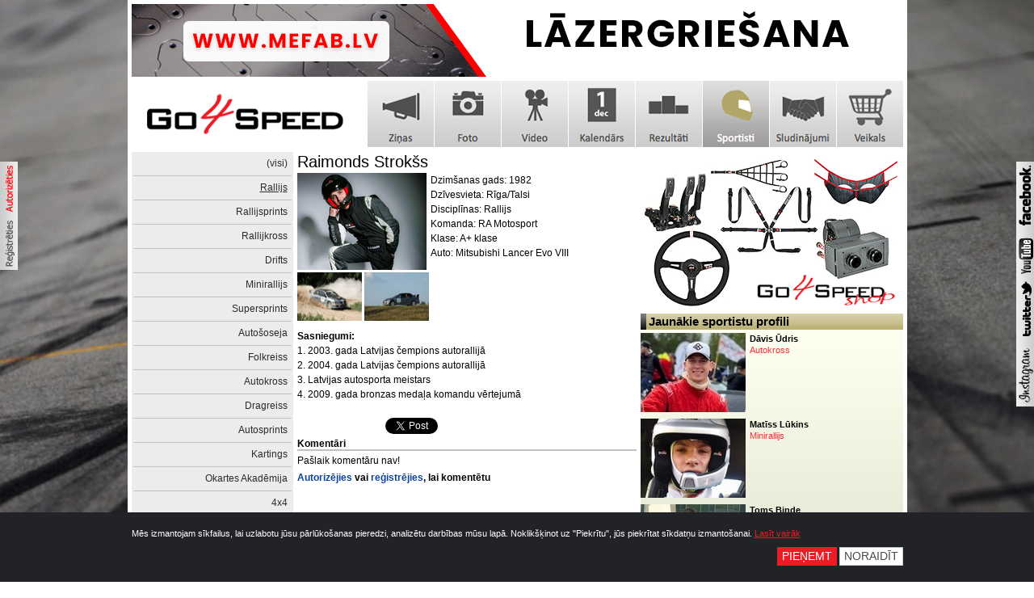

--- FILE ---
content_type: text/html; charset=UTF-8
request_url: https://www.go4speed.lv/lv/athletes/rallijs/68-raimonds-strokss/
body_size: 4265
content:
<style>
	html { background: #000; color: #fff; }
</style>
<!DOCTYPE html>
<html>
<head>
	<meta charset="UTF-8" />
	<meta name="viewport" content="width=1020" />
	<link rel="shortcut icon" href="https://www.go4speed.lv/img/favicon.ico" type="image/x-icon" />
	<link rel="stylesheet" href="https://www.go4speed.lv/style.css?v=170120262217" type="text/css" />
	<script type="text/javascript" src="https://www.go4speed.lv/scripts.js"></script>
  	<meta name="dr:say:category" content="Sports, Auto" />
	<meta name="dr:say:img" content="https://www.go4speed.lv/data/athletes/titlepics/rs-61-4838_2.jpg" />
	<meta name="dr:say:title" content="Raimonds Strokšs" />
	<meta property="og:image" content="https://www.go4speed.lv/data/athletes/titlepics/rs-61-4838_2.jpg" />
	<meta property="og:title" content="Raimonds Strokšs" />
	<meta property="og:url" content="https://www.go4speed.lv/lv/athletes/rallijs/68-raimonds-strokss/" />
	<meta property="og:site_name" content="Go4speed.lv" />
	<meta name="twitter:card" content="summary" />
	<meta name="twitter:site" content="@go4speedlv" />
	<meta name="twitter:image:src" content="https://www.go4speed.lv/data/athletes/titlepics/rs-61-4838_2.jpg" />
	<meta name="twitter:title" content="Raimonds Strokšs" />
	<meta name="twitter:url" content="https://www.go4speed.lv/lv/athletes/rallijs/68-raimonds-strokss/" />
	<meta name="twitter:description" content="Autosportista profils" />
	<!-- Google tag (gtag.js) -->
	<script async src="https://www.googletagmanager.com/gtag/js?id=G-0TFMY9EWZG"></script>
	<script>
		window.dataLayer = window.dataLayer || [];
		function gtag() { dataLayer.push(arguments); }
		gtag('consent', 'default', {
			'analytics_storage': 'denied',
			'ad_storage': 'denied',
			'ad_user_data': 'denied',
			'ad_personalization': 'denied'
		});	
		gtag('js', new Date());
	</script>
	<title>Raimonds Strokšs - Go4speed</title>
</head>
<body>
<div id="profileicons">
	<a href="https://www.go4speed.lv/lv/login/"><img src="https://www.go4speed.lv/img/button_sign_in_lv.jpg" alt="profile" /></a><br />
	<a href="https://www.go4speed.lv/lv/register/"><img src="https://www.go4speed.lv/img/button_registrer_lv.jpg" alt="register" /></a>
</div>
<div id="socialnetworkicons">
	<a href="http://www.facebook.com/Go4speed.lv/" target="_blank" title="Go4speed Facebook"><img src="https://www.go4speed.lv/img/logo_facebook.jpg" alt="facebook" /></a><br />
	<a href="http://www.youtube.com/user/Go4speedLV/" target="_blank" title="Go4speed Youtube"><img src="https://www.go4speed.lv/img/logo_youtube.jpg" alt="youtube" /></a><br />
	<a href="http://twitter.com/Go4speedLV/" target="_blank" title="Go4speed Twitter"><img src="https://www.go4speed.lv/img/twitter_logo.jpg" alt="twitter" /></a>
	<a href="http://instagram.com/go4speed_photo/" target="_blank" title="Go4speed Instagram"><img src="https://www.go4speed.lv/img/logo_instagram.jpg" alt="instagram" /></a>
</div>
<div id="page">
	<div id="top_banner" onclick="banner_statistics(461);">
		<a href="https://mefab.lv/" rel="nofollow" target="_blank"><img src="https://www.go4speed.lv/data/banners/go4speed-2111-4523.gif" alt="go4speed-2111-4523.gif" /></a>
	</div>
	<div id="logo">
		<h1>Autosporta portāls</h1>
		<a href="https://www.go4speed.lv/" title="Go4speed" class="logo"></a>
	</div>
	<div id="main_menu">
		<ul>
			<li><a class="link_news_lv" href="https://www.go4speed.lv/lv/news/" title="Ziņas"><span>Ziņas</span></a></li>
			<li><a class="link_photo_lv" href="https://www.go4speed.lv/lv/photo/" title="Foto"><span>Foto</span></a></li>
			<li><a class="link_video_lv" href="https://www.go4speed.lv/lv/video/" title="Video"><span>Video</span></a></li>
			<li><a class="link_calendar_lv" href="https://www.go4speed.lv/lv/calendar/" title="Kalendārs"><span>Kalendārs</span></a></li>
			<li><a class="link_results_lv" href="https://www.go4speed.lv/lv/results/" title="Rezultāti"><span>Rezultāti</span></a></li>
			<li><a class="link_athletes_lv_active" href="https://www.go4speed.lv/lv/athletes/" title="Sportisti"><span>Sportisti</span></a></li>
						<li><a class="link_marketplace_lv" href="https://www.go4speed.lv/lv/marketplace/" title="Sludinājumi"><span>Sludinājumi</span></a></li>
			<li><a class="link_shop_lv" href="https://www.go4speed.lv/lv/shop/" title="Veikals"><span>Veikals</span></a></li>
		</ul>
	</div>
	<div class="fix"></div>
	<div id="left_menu">
		<ul>
			<li><a href="https://www.go4speed.lv/lv/athletes/visi/">(visi)</a></li>
			<li><a class="active" href="https://www.go4speed.lv/lv/athletes/rallijs/">Rallijs</a></li>
			<li><a href="https://www.go4speed.lv/lv/athletes/rallijsprints/">Rallijsprints</a></li>
			<li><a href="https://www.go4speed.lv/lv/athletes/rallijkross/">Rallijkross</a></li>
			<li><a href="https://www.go4speed.lv/lv/athletes/drifts/">Drifts</a></li>
			<li><a href="https://www.go4speed.lv/lv/athletes/minirallijs/">Minirallijs</a></li>
			<li><a href="https://www.go4speed.lv/lv/athletes/supersprints/">Supersprints</a></li>
			<li><a href="https://www.go4speed.lv/lv/athletes/autososeja/">Autošoseja</a></li>
			<li><a href="https://www.go4speed.lv/lv/athletes/folkreiss/">Folkreiss</a></li>
			<li><a href="https://www.go4speed.lv/lv/athletes/autokross/">Autokross</a></li>
			<li><a href="https://www.go4speed.lv/lv/athletes/dragreiss/">Dragreiss</a></li>
			<li><a href="https://www.go4speed.lv/lv/athletes/autosprints/">Autosprints</a></li>
			<li><a href="https://www.go4speed.lv/lv/athletes/kartings/">Kartings</a></li>
			<li><a href="https://www.go4speed.lv/lv/athletes/okartes-akademija/">Okartes Akadēmija</a></li>
			<li><a href="https://www.go4speed.lv/lv/athletes/4x4/">4x4</a></li>
		</ul>
	<div id="left_banner" onclick="banner_statistics(457);">
		<a href="https://www.go4speed.lv/lv/shop/aim-products/" rel="nofollow" target="_blank"><img src="https://www.go4speed.lv/data/banners/aim-baneris-1-1-5359.gif" alt="aim-baneris-1-1-5359.gif" /></a>
	</div>
	</div>
	<div id="middle_content">
		<h2 class="title">Raimonds Strokšs</h2>
		<img src="https://www.go4speed.lv/data/athletes/titlepics/rs-61-4838_2.jpg" alt="Raimonds Strokšs" class="athlete_picture" />
		<div class="athlete_info">
			Dzimšanas gads: 1982<br />
			Dzīvesvieta: Rīga/Talsi<br />
			Disciplīnas: Rallijs<br />
			Komanda: RA Motosport<br />
			Klase: A+ klase<br />
			
			Auto: Mitsubishi Lancer Evo VIII<br />
			<div class="fix"></div>
			<a rel="image" href="https://www.go4speed.lv/data/athletes/img-0615-3328_2.jpg" title="Raimonds Strokšs"><img src="https://www.go4speed.lv/data/athletes/img-0615-3328_1.jpg" alt="Raimonds Strokšs" style="width: 80px; height: 60px; margin-top: 3px;" /></a>
			<a rel="image" href="https://www.go4speed.lv/data/athletes/img-3852-3337_2.jpg" title="Raimonds Strokšs"><img src="https://www.go4speed.lv/data/athletes/img-3852-3337_1.jpg" alt="Raimonds Strokšs" style="width: 80px; height: 60px; margin-top: 3px;" /></a>
		</div>
		<div class="fix"></div>
		<div class="achievments">
			<strong>Sasniegumi:</strong><br />
			<p>1. 2003. gada Latvijas čempions autorallijā<br /> 2. 2004. gada Latvijas čempions autorallijā<br /> 3. Latvijas autosporta meistars<br /> 4. 2009. gada bronzas medaļa komandu vērtejumā</p>		</div>
		<div class="fix"></div>
		<div class="social_links" style="margin: 10px 0 10px 0;">
			<div class="left">
				<script type="text/javascript" src="//www.draugiem.lv/api/api.js"></script>
				<div id="draugiemLike"></div>
				<script type="text/javascript">
					var p = { title:"Raimonds Strokšs" };
					new DApi.Like(p).append('draugiemLike');
				</script>		
			</div>
			<div class="left" style="width: 80px; margin-left: 5px;">
				<script src="//platform.twitter.com/widgets.js" type="text/javascript"></script>
				<a href="//twitter.com/share" class="twitter-share-button" data-url="https://www.go4speed.lv/lv/athletes/rallijs/68-raimonds-strokss/" data-via="Go4speedLV" data-text="Raimonds Strokšs" data-count="horizontal">Tweet</a>
			</div>
			<div class="left" style="margin-left: 5px;">
				<div id="fb-root"></div>
				<script>
					(function(d, s, id) {
						var js, fjs = d.getElementsByTagName(s)[0];
						if (d.getElementById(id)) return;
						js = d.createElement(s); js.id = id;
						js.src = "//connect.facebook.net/en_US/sdk.js#xfbml=1&appId=267376263468605&version=v2.0";
						fjs.parentNode.insertBefore(js, fjs);
					}(document, 'script', 'facebook-jssdk'));
				</script>
				<div class="fb-share-button" data-type="button_count"></div>
			</div>		
		</div>
		<div class="fix"></div>
		<div id="comments">
			<div class="comments"><b>Komentāri</b></div>
			<div style="margin-bottom: 7px;">
				Pašlaik komentāru nav!
			</div>
			<b><a href="https://www.go4speed.lv/lv/login/" id="show-authorisation" title="Autorizācija">Autorizējies</a> vai <a href="https://www.go4speed.lv/lv/register/" title="Reģistrācija">reģistrējies</a>, lai komentētu</b>
			<div id="authorisation" style="display: none; margin: 20px 0 20px 0;">
				<div class="authorisation_block">
					<form method="post" action="https://www.go4speed.lv/lv/login/">
						<table>
							<tr>
								<td style="width: 120px; padding-top: 5px; text-align: right">Lietotājvārds:&nbsp;</td>
								<td style="width: 140px; padding-top: 5px;"><input type="text" name="username" class="field" /></td>
							</tr>
							<tr>
								<td style="width: 120px; padding-top: 5px; text-align: right">Parole:&nbsp;</td>
								<td style="width: 140px; padding-top: 5px;"><input type="password" name="password" class="field" /></td>
							</tr>
							<tr>
								<td style="width: 120px; text-align: right; padding: 20px 0 15px 0;">Atcerēties mani:&nbsp;</td>
								<td style="width: 140px; padding: 20px 0 15px 0;"><input type="checkbox" name="remember_me" class="field" /></td>
							</tr>
							<tr>
								<td style="width: 120px; padding-top: 5px; text-align: right"></td>
								<td style="width: 140px; padding-top: 5px;"><input type="submit" name="login" value="Pievienoties" class="button" /></td>
							</tr>
						</table>
					</form>
				</div>
			</div>
		</div>
	</div>
	<div class="sidebar_block">
		<div id="sidebar_top_block_banner" onclick="banner_statistics(448);">
			<a href="https://www.go4speed.lv/shop" rel="nofollow" target="_blank"><img src="https://www.go4speed.lv/data/banners/sequence-02-5437.gif" alt="sequence-02-5437.gif" /></a>
		</div>
		<div class="sidebar_athletes_block">
			<span class="dark_gradient"></span>
			<h2 class="title_athletes">Jaunākie sportistu profili</h2>
			<a href="https://www.go4speed.lv/lv/athletes/autokross/225-davis-udris/" title="Dāvis Ūdris" class="small_athl_link">
				<div style="background: url('https://www.go4speed.lv/data/athletes/titlepics/283743074-7463272130411117-1113532646040569495-n-1008_1.jpg') center center no-repeat;" class="small_athl_image"></div>
				<div class="small_athl_info">
					<span class="small_athl_title">Dāvis Ūdris</span>
					<div class="small_athl_category">Autokross</div>
				</div>
			</a>
			<a href="https://www.go4speed.lv/lv/athletes/minirallijs/224-matiss-lukins/" title="Matīss Lūkins" class="small_athl_link">
				<div style="background: url('https://www.go4speed.lv/data/athletes/titlepics/20150826-151934-5720_1.jpg') center center no-repeat;" class="small_athl_image"></div>
				<div class="small_athl_info">
					<span class="small_athl_title">Matīss Lūkins</span>
					<div class="small_athl_category">Minirallijs</div>
				</div>
			</a>
			<a href="https://www.go4speed.lv/lv/athletes/rallijsprints/223-toms-binde/" title="Toms Binde" class="small_athl_link">
				<div style="background: url('https://www.go4speed.lv/data/athletes/titlepics/2015-09-12-09-32-33-2-1000x667-3422_1.jpg') center center no-repeat;" class="small_athl_image"></div>
				<div class="small_athl_info">
					<span class="small_athl_title">Toms Binde</span>
					<div class="small_athl_category">Rallijsprints</div>
				</div>
			</a>
			
		</div>
		<div class="fix"></div>
		<div class="sidebar_athletes_block">
			<span class="dark_gradient"></span>
			<h2 class="title_athletes">Populārākie sportistu profili</h2>
			<a href="https://www.go4speed.lv/lv/athletes/rallijs/2-zita-ile/" title="Zita Īle" class="small_athl_link">
				<div style="background: url('https://www.go4speed.lv/data/athletes/titlepics/zita-2144_1.jpg') center center no-repeat;" class="small_athl_image"></div>
				<div class="small_athl_info">
					<span class="small_athl_title">Zita Īle</span>
					<div class="small_athl_category">Rallijs</div>
				</div>
			</a>
			<a href="https://www.go4speed.lv/lv/athletes/rallijsprints/56-aigars-tidmanis/" title="Aigars Tīdmanis" class="small_athl_link">
				<div style="background: url('https://www.go4speed.lv/data/athletes/titlepics/200208252-4240314669323622-9021973933561690682-n-3720_1.jpg') center center no-repeat;" class="small_athl_image"></div>
				<div class="small_athl_info">
					<span class="small_athl_title">Aigars Tīdmanis</span>
					<div class="small_athl_category">Rallijsprints</div>
				</div>
			</a>
			<a href="https://www.go4speed.lv/lv/athletes/rallijsprints/40-andris-vovers/" title="Andris Vovers" class="small_athl_link">
				<div style="background: url('https://www.go4speed.lv/data/athletes/titlepics/32111-4853_1.jpg') center center no-repeat;" class="small_athl_image"></div>
				<div class="small_athl_info">
					<span class="small_athl_title">Andris Vovers</span>
					<div class="small_athl_category">Rallijsprints</div>
				</div>
			</a>
			
		</div>
	</div>
	<div class="fix"></div>
	<div id="partners">
		<div class="partners">Partneri:</div>
		<div class="partners_banners">
			<a href="https://www.instagram.com/aixmotorsport/" target="_blank"><img src="https://www.go4speed.lv/data/banners/aix-copy-2837-1940.png" alt="aix-copy-2837-1940.png" /></a>
			<a href="https://rallyrent.eu/us" target="_blank"><img src="https://www.go4speed.lv/data/banners/bmp-4439.png" alt="bmp-4439.png" /></a>
			<a href="https://www.go4speed.lv/lv/shop/" target="_blank"><img src="https://www.go4speed.lv/data/banners/go4speedshop-0630.png" alt="go4speedshop-0630.png" /></a>
		</div>
	</div>
	<div id="footer">
		<div class="bottom_menu">
			<ul class="menu">
				<li><a href="https://www.go4speed.lv/lv/wrc-prognozu-spele-2025/" title="WRC prognožu spēle 2025" style="font-weight: normal">WRC prognožu spēle 2025</a></li>
				<li><a href="https://www.go4speed.lv/lv/page/par-mums/" title="Par mums">Par mums</a>
					<ul>
						<li><a href="https://www.go4speed.lv/lv/page/kontakti/" title="Kontakti">Kontakti</a></li>
						<li><a href="https://www.go4speed.lv/lv/page/meklejam/" title="Meklējam">Meklējam</a></li>
						<li><a href="https://www.go4speed.lv/lv/page/komanda/" title="Komanda">Komanda</a></li>
						<li><a href="https://www.go4speed.lv/lv/page/zino-par-jaunumiem/" title="Ziņo par jaunumiem!">Ziņo par jaunumiem!</a></li>
					</ul>
				</li>
				<li><a href="https://www.go4speed.lv/lv/page/pakalpojumi/" title="Pakalpojumi">Pakalpojumi</a>
					<ul>
						<li><a href="https://www.go4speed.lv/lv/page/reklama/" title="Reklāma">Reklāma</a></li>
						<li><a href="https://www.go4speed.lv/lv/page/foto/" title="Foto">Foto</a></li>
						<li><a href="https://www.go4speed.lv/lv/page/video/" title="Video">Video</a></li>
						<li><a href="https://www.go4speed.lv/lv/page/pr/" title="PR ">PR </a></li>
					</ul>
				</li>
				<li><a href="https://www.go4speed.lv/lv/page/noteikumi/" title="Noteikumi">Noteikumi</a>
					<ul>
						<li><a href="https://www.go4speed.lv/lv/page/autortiesibas/" title="Autortiesības">Autortiesības</a></li>
						<li><a href="https://www.go4speed.lv/lv/page/komentari/" title="Komentāri">Komentāri</a></li>
						<li><a href="https://www.go4speed.lv/lv/page/sludinajumi/" title="Sludinājumi">Sludinājumi</a></li>
						<li><a href="https://www.go4speed.lv/lv/page/registretie-lietotaji/" title="Reģistrētie lietotāji">Reģistrētie lietotāji</a></li>
						<li><a href="https://www.go4speed.lv/lv/page/sikdatnes/" title="Sīkdatnes">Sīkdatnes</a></li>
					</ul>
				</li>
				
			</ul>
		</div>
		<div class="fix"></div>
	</div>
</div>
		<!-- Cookie Consent Banner -->
	<div class="cookie-consent" id="cookieConsent">
		<div class="cookie-consent-wrapper">
			<form method="post" action="?cookieConsent">
				<div>
					Mēs izmantojam sīkfailus, lai uzlabotu jūsu pārlūkošanas pieredzi, analizētu darbības mūsu lapā. Noklikšķinot uz "Piekrītu", jūs piekrītat sīkdatņu izmantošanai. <a href="https://www.go4speed.lv/lv/page/sikdatnes/" target="_blank">Lasīt vairāk</a>
				</div>
				<div class="cookie-consent-buttons">
					<button type="submit" name="consent" value="accept" class="btn-consent-red">Pieņemt</button>
					<button type="submit" name="consent" value="decline" class="btn-consent-white">Noraidīt</button>
				</div>
			</form>
		</div>
	</div>
	<script>
		$(document).ready(function() {
			setTimeout(function() {
				$('#cookieConsent').addClass('show');
			}, 300);			
		});
	</script>
</body>
</html>



--- FILE ---
content_type: text/css;charset=UTF-8
request_url: https://www.go4speed.lv/style.css?v=170120262217
body_size: 8582
content:
* { margin: 0; padding: 0; border: 0; border-collapse: collapse; }
html { margin: 0 auto; padding: 0; width: 100%; height: 100%; background: url('img/asfalts.jpg') no-repeat center center fixed; -webkit-background-size: cover; -moz-background-size: cover; -o-background-size: cover; background-size: cover; }
body { width: 100%; height: 100%; font-size: 11px; line-height: 1.2; color: #000000; font-family: Tahoma, Verdana, sans-serif; }
body.racetech, body.best-baltic-rally-photography-2015 { background: #22435d url('img/intercars_bg.png') top center no-repeat; }
body.lidzjuteju-balsojums-2013 { background: #dfdfdf url('img/yuasa_bg.png') center top repeat-y; }

#profileicons { position: fixed; width: 22px; top: 200px; left: 0px; overflow: hidden; z-index: 99; }
#langicons { position: fixed; width: 22px; top: 5px; right: 0px; overflow: visible;	z-index: 99; }
#socialnetworkicons { position: fixed; width: 22px; top: 200px; right: 0px; overflow: visible; z-index: 99; }
#page { width: 955px; margin: 0 auto; padding: 5px; background: #FFFFFF; position: relative; }

.intercars1 { position: absolute; top: 0px; width: 150px; left: -150px; padding-top: 155px; padding-bottom: 5px; text-align: center; font-size: 12px; font-weight: bold; color: #FFF; text-decoration: none; }
.intercars2 { position: absolute; top: 0px; width: 150px; right: -150px; padding-top: 155px; padding-bottom: 5px; text-align: center; font-size: 12px; font-weight: bold; color: #FFF; text-decoration: none; }

#top_banner { margin-bottom: 5px; width: 955px; height: 90px; overflow: hidden; text-align: center; }

#logo { margin-bottom: 5px; float: left; }
#logo h1 { display: none; }
.logo { float: left; width: 280px; height: 83px; background: url('img/logo2.png') no-repeat center center;  }

#main_menu { height: 82px; margin-bottom: 5px; font-size: 15px; }
#main_menu ul { float: right; list-style-type: none; text-align: center; }
#main_menu ul li { display: block; float: left; border-left: 1px solid #FFFFFF; }
#main_menu ul li a { width: 82px; height: 82px; display: block; text-decoration: none; }
#main_menu ul li a span { display: none; } 

.link_news_lv { background: url('img/menu/menu_lv.jpg') no-repeat; background-position: 0 0; }
.link_news_lv:hover, .link_news_lv_active { background: url('img/menu/menu_lv.jpg') no-repeat; background-position: 0 -82px; }
.link_photo_lv { background: url('img/menu/menu_lv.jpg') no-repeat; background-position: -82px 0; }
.link_photo_lv:hover, .link_photo_lv_active { background: url('img/menu/menu_lv.jpg') no-repeat; background-position: -82px -82px; }
.link_video_lv { background: url('img/menu/menu_lv.jpg') no-repeat; background-position: -164px 0px; }
.link_video_lv:hover, .link_video_lv_active { background: url('img/menu/menu_lv.jpg') no-repeat; background-position: -164px -82px; }
.link_calendar_lv { background: url('img/menu/menu_lv.jpg') no-repeat; background-position: -246px 0px; }
.link_calendar_lv:hover, .link_calendar_lv_active { background: url('img/menu/menu_lv.jpg') no-repeat; background-position: -246px -82px; }
.link_results_lv { background: url('img/menu/menu_lv.jpg') no-repeat; background-position: -328px 0px; }
.link_results_lv:hover, .link_results_lv_active { background: url('img/menu/menu_lv.jpg') no-repeat; background-position: -328px -82px; }
.link_athletes_lv { background: url('img/menu/menu_lv.jpg') no-repeat; background-position: -410px 0px; }
.link_athletes_lv:hover, .link_athletes_lv_active { background: url('img/menu/menu_lv.jpg') no-repeat; background-position: -410px -82px; }
.link_broadcasts_lv { background: url('img/menu/menu_lv.jpg') no-repeat; background-position: -492px 0px; }
.link_broadcasts_lv:hover, .link_broadcasts_lv_active { background: url('img/menu/menu_lv.jpg') no-repeat; background-position: -492px -82px; }
.link_marketplace_lv { background: url('img/menu/menu_lv.jpg') no-repeat; background-position: -574px 0px; }
.link_marketplace_lv:hover, .link_marketplace_lv_active { background: url('img/menu/menu_lv.jpg') no-repeat; background-position: -574px -82px; }
.link_forum_lv { background: url('img/menu/menu_lv.jpg') no-repeat; background-position: -656px 0px; }
.link_forum_lv:hover, .link_forum_lv_active { background: url('img/menu/menu_lv.jpg') no-repeat; background-position: -656px -82px; }
.link_shop_lv { background: url('img/menu/menu_lv.jpg') no-repeat; background-position: -738px 0px; }
.link_shop_lv:hover, .link_shop_lv_active { background: url('img/menu/menu_lv.jpg') no-repeat; background-position: -738px -82px; }

.tag_photo { position: absolute; top: 2px; right: 0px; width: 42px; height: 17px; background: url('img/tag_photo.png') no-repeat top right; }
.tag_video { position: absolute; top: 2px; right: 0px; width: 42px; height: 17px; background: url('img/tag_video.png') no-repeat top right; }
.tag_photo_video { position: absolute; top: 2px; right: 0px; width: 42px; height: 34px; background: url('img/tag_photo_video.png') no-repeat top right; }

.dark_gradient { position: absolute; background: url('img/gradient_dark.jpg'); height: 20px; line-height: 20px; width: 7px; float: left; }
.intercars { float: right; background: url('img/intercars.png'); height: 18px; line-height: 20px; width: 69px; margin: 1px 1px 0 0; }
.title_default { font-size: 15px; width: 100%; background: url('img/gradient_default.jpg') repeat-x; height: 20px; line-height: 20px; text-indent: 10px;}
.title_news { font-size: 15px; width: 100%; background: url('img/gradient_default.jpg') repeat-x; height: 20px; line-height: 20px; text-indent: 10px;}
.title_photo { font-size: 15px; width: 100%; background: url('img/gradient_photo.jpg') repeat-x; height: 20px; line-height: 20px; text-indent: 10px; }
.title_video { font-size: 15px; width: 100%; background: url('img/gradient_video.jpg') repeat-x; height: 20px; line-height: 20px; text-indent: 10px; }
.title_results { font-size: 15px; width: 100%; background: url('img/gradient_results.jpg') repeat-x; height: 20px; line-height: 20px; text-indent: 10px; }
.title_calendar { font-size: 15px; width: 100%; background: url('img/gradient_calendar.jpg') repeat-x; height: 20px; line-height: 20px; text-indent: 10px; }
.title_athletes { font-size: 15px; width: 100%; background: url('img/gradient_athletes.jpg') repeat-x; height: 20px; line-height: 20px; text-indent: 10px; }
.title_broadcasts { font-size: 15px; width: 100%; background: url('img/gradient_broadcasts.jpg') repeat-x; height: 20px; line-height: 20px; text-indent: 10px; color: #FFFFFF; }
.title_marketplace { font-size: 15px; width: 100%; background: url('img/gradient_marketplace.jpg') repeat-x; height: 20px; line-height: 20px; text-indent: 10px; }
.title_forum { font-size: 15px; width: 100%; background: url('img/gradient_default.jpg') repeat-x; height: 20px; line-height: 20px; text-indent: 10px; }
.title_actual { font-size: 15px; width: 100%; background: url('img/gradient_actual.jpg') repeat-x; height: 20px; line-height: 20px; text-indent: 10px; }
.title_blogs { font-size: 15px; width: 100%; background: url('img/gradient_blogs.jpg') repeat-x; height: 20px; line-height: 20px; text-indent: 10px; }
.title_mustsee { font-size: 15px; width: 100%; background: url('img/gradient_blogs.jpg') repeat-x; height: 20px; line-height: 20px; text-indent: 10px; }
.title_racetech { font-size: 15px; width: 100%; background: url('img/gradient_racetech.jpg') repeat-x; height: 20px; line-height: 20px; text-indent: 10px; }
.title_twitter { font-size: 15px; width: 100%; background: url('img/gradient_racetech.jpg') repeat-x; height: 20px; line-height: 20px; text-indent: 10px; }
.title_news a, .title_photo a, .title_video a, .title_results a, .title_calendar a, .title_athletes a, .title_broadcasts a, .title_marketplace a, .title_forum a, .title_actual a, .title_blogs a, .title_mustsee a, .title_racetech a { color: #000000; text-decoration: none; }
.title_racetech a, .title_twitter a { color: #FFF; text-decoration: none; }

#frontpage_newest_news { float: left; width: 420px; height: 445px; overflow: hidden; }
#frontpage_newest_news a { text-decoration: none; }
#slideshow { width: 420px; height: 315px; background: #FFFFFF; }
#slideshow .tabs-panel { position: absolute; }
#slideshow .tabs-panel .info { position: absolute; float: left; width: 420px; color: #FFFFFF; bottom: 0px; background: url('img/mask.png'); }
#slideshow .tabs-panel .title { float: left; color: #FFFFFF; font-weight: normal; font-size: 20px; padding: 5px 5px 5px 5px; }
#slideshow .tabs-panel .comments_count { position: absolute; left: 5px; top: 5px; text-align: right; z-index: 40; color: #e61a23; }

#tabs-nav { width: 420px; height: 110px; z-index: 0; list-style-type: none; background: #777777; }
#tabs-nav li { list-style-type: none; float: left; padding: 5px 2px 5px 5px; }
#tabs-nav li img { width: 130px; height: 98px; }
#tabs-nav li a { position: relative; width: 130px; height: 98px; display: block; border: 1px solid #3c3c3c; -moz-border-radius-topleft: 4px; -moz-border-radius-topright: 4px; }
#tabs-nav li a.activeSlide { display: block; border: 1px solid #e71d1b; -moz-border-radius-topleft: 4px; -moz-border-radius-topright: 4px; }
#tabs-nav li a .info { position: absolute; float: left; width: 130px; color: #FFFFFF; bottom: 0px; background: url('img/mask.png'); }
#tabs-nav li a .title { float: left; width: 110px; color: #FFFFFF; font-weight: normal; font-size: 11px; padding: 2px; }

#frontpage_news { float: left; width: 325px; height: 445px; margin-left: 5px; overflow: hidden; }
.frontpage_news_link { position: relative; display: block; width: 100%; height: 100%; background: #fff; color: #000; text-decoration: none; height: 106px; clear: both; }
.frontpage_news_link:hover { background: #d9d9d9; color: #000; }
.frontpage_news_image { float: left; width: 130px; height: 98px; display: block; margin: 4px 0 0 0; z-index: -1; }
.frontpage_news_info { margin: 0 0 0 135px; padding: 5px 4px 0 0;}
.frontpage_news_title { font-weight: bold; }
.frontpage_news_text { padding: 2px 4px 0 0; font-size: 11px; }
.frontpage_news_tag_photo { position: absolute; top: 5px; left: 88px; width: 42px; height: 17px; background: url('img/tag_photo.png') no-repeat top right; }
.frontpage_news_tag_video { position: absolute; top: 5px; left: 88px; width: 42px; height: 17px; background: url('img/tag_video.png') no-repeat top right; }
.frontpage_news_tag_photo_video { position: absolute; top: 5px; left: 88px; width: 42px; height: 34px; background: url('img/tag_photo_video.png') no-repeat top right; }

#firstpage_searchbox { float: right; width: 200px; height: 21px; }
.search_form_text { float: left; background: url('img/search_field_background.jpg') no-repeat top left; width: 130px; height: 19px; border: 1px solid #e0e0e0; font-size: 11px; margin: 0 5px 0 0; }
.search_form_submit { background: url('img/search_button_background.jpg') no-repeat top; width: 60px; min-height: 21px; font-size: 11px; color: #fff; padding: 2px 0 3px 0; }

#frontpage_right_banner { float: right; width: 200px; height: 315px; overflow: hidden; margin: 5px 0 0 5px; }

#frontpage_results { float: right; width: 200px; height: 120px; overflow: hidden;}
.frontpage_results_wrapper { background: url('img/results_front_background.jpg') repeat-x; text-align: center; height: 120px; }
.frontpage_results_wrapper a { text-decoration: none; font-size: 11px; color: #000000; }
.frontpage_results_wrapper a:hover { text-decoration: underline; }
.frontpage_results_wrapper .odd  { line-height: 20px; }
.frontpage_results_wrapper .even  { background: #b5babb; line-height: 20px; }

#frontpage_newest_galleries { float: left; width: 420px; height: 340px; margin: 5px 0 0 0; overflow: hidden; }
.frontpage_newest_galleries_link { position: relative; display: block; float: left; width: 210px; height: 159px; text-decoration: none; background: #d4d4d4; }
.frontpage_newest_galleries_link_even { position: relative; display: block; float: left; width: 210px; height: 159px; text-decoration: none; background: #b5babb; }
.frontpage_newest_galleries_image { width: 210px; height: 100px; overflow: hidden; margin: 0 0 2px 0; }
.frontpage_newest_galleries_info { padding: 0 4px 0 4px; }
.frontpage_newest_galleries_title { font-size: 11px; color: #000; font-weight: bold; }
.frontpage_newest_galleries_category { font-size: 11px; color: #515151;}

#frontpage_mustsee { float: left; width: 325px; height: 340px; margin: 5px 0 0 5px; overflow: hidden; }
.frontpage_mustsee_link { position: relative; display: block; width: 325px; height: 108px; background: #fff; color: #000; text-decoration: none; }
.frontpage_mustsee_link:hover { background: #d9d9d9; color: #000; }
.frontpage_mustsee_image { float: left; width: 130px; height: 98px; display: block; margin: 4px 0 0 0; z-index: -1; }
.frontpage_mustsee_info { margin: 0 0 0 135px; padding: 5px 4px 0 0;}
.frontpage_mustsee_title { font-weight: bold; }
.frontpage_mustsee_text { padding: 2px 4px 0 0; font-size: 11px; }
/*
#frontpage_mustsee { float: left; width: 325px; height: 110px; overflow: hidden; margin: 5px 0 0 5px; }
.frontpage_mustsee_link { display: block; background: url('img/blogs_front_background.jpg') bottom repeat-x; width: 325px; height: 100%; text-decoration: none; }
.frontpage_mustsee_image { float: left; width: 104px; height: 78px; display: block; margin: 5px 5px 0 0; }
.frontpage_mustsee_info { margin: 0 0 0 109px; padding: 5px 4px 0 0;}
.frontpage_mustsee_title { color: #7c0000; margin: 0px; padding: 5px 5px 0 0; font-weight: bold;}
.frontpage_mustsee_text { color: #000; padding: 5px 5px 0 0; text-decoration: none; }
*/
#frontpage_calendar { float: left; width: 325px; height: 288px; overflow: hidden; margin: 5px 0 0 5px; }
.frontpage_calendar_wrapper a { color: #000000; text-decoration: none;}
.frontpage_calendar_wrapper { width: 100%; height: 280px; background: url('img/calendar_front_background.jpg') repeat-x; z-index: -50; }
.frontpage_calendar_title_wrapper { background: #b5babb; font-weight: bold; line-height: 24px; z-index: -10; }
.frontpage_calendar_event_wrapper { line-height: 20px; z-index: -10; }
.frontpage_calendar_event_wrapper_even { background: #b5babb; line-height: 20px; z-index: -10;  }
.frontpage_calendar_flag {float: left; width: 20px; padding: 0 0 0 2px; }
.frontpage_calendar_date { float: left; width: 70px; text-align: left; padding: 0 0 0 2px; }
.frontpage_calendar_event { float: left; width: 130px; text-align: center; }
.frontpage_calendar_event a { text-decoration: none; font-size: 11px; color: #000000; }
.frontpage_calendar_event a:hover { text-decoration: underline; }
.frontpage_calendar_place { float: left; width: 100px; text-align: center; }

#frontpage_actual { float: right; width: 200px; height: 290px; overflow: hidden; margin: 0 0 0 5px; }
#frontpage_actual_tweets { height: 270px; overflow: hidden; }

#frontpage_middle_banner { width: 955px; padding-top: 5px; height: 60px; overflow: hidden; clear: both; }
#frontpage_middle_banner2 { width: 750px; padding-top: 5px; height: 90px; overflow: hidden; }

#frontpage_athletes { float: left; width: 420px; height: 288px; overflow: hidden; margin: 5px 0 0 0; }
.frontpage_athletes_link { float: left; display: block; width: 139px; height: 134px; background: url('img/athletes_front_background.jpg') repeat-x; border-right: 1px solid #FFFFFF; text-decoration: none; }
.frontpage_athletes_link_even { float: left; display: block; width: 139px; height: 134px; background: url('img/athletes_front_background.jpg') repeat-x; text-decoration: none; }
.frontpage_athletes_image { width: 130px; height: 95px; text-align: center; margin: 5px 0 0 4px; }
.frontpage_athletes_name { width: 100%; text-align: center; font-weight: bold; color: #000; margin: 3px 0 0 0; }
.frontpage_athletes_category { width: 100%; text-align: center; font-size: 11px; color: #f22e3a; margin: 1px 0 0 0; }

#frontpage_racetech { float: left; width: 325px; height: 110px; overflow: hidden; margin: 5px 0 0 5px; }
.frontpage_racetech_link { display: block; background: url('img/blogs_front_background.jpg') bottom repeat-x; width: 325px; height: 100%; text-decoration: none; }
.frontpage_racetech_image { float: left; width: 104px; height: 78px; display: block; margin: 5px 5px 0 0; }
.frontpage_racetech_info { margin: 0 0 0 109px; padding: 5px 4px 0 0;}
.frontpage_racetech_title { color: #7c0000; margin: 0px; padding: 5px 5px 0 0; font-weight: bold;}
.frontpage_racetech_text { color: #000; padding: 5px 5px 0 0; text-decoration: none; }

#frontpage_blogs { float: left; width: 325px; height: 110px; overflow: hidden; margin: 5px 0 0 5px; }
.frontpage_blogs_link { display: block; background: url('img/blogs_front_background.jpg') bottom repeat-x; width: 325px; height: 100%; text-decoration: none; }
.frontpage_blogs_image { float: left; width: 104px; height: 78px; display: block; margin: 5px 5px 0 0; }
.frontpage_blog_info { margin: 0 0 0 109px; padding: 5px 4px 0 0;}
.frontpage_blogs_title { color: #7c0000; margin: 0px; padding: 5px 5px 0 0; font-weight: bold;}
.frontpage_blogs_text { color: #000; padding: 5px 5px 0 0; text-decoration: none; }
.frontpage_blogs_small_link { color: #f11f2c; padding: 5px 5px 0 0; text-decoration: none; }

#frontpage_broadcasts { float: left; width: 200px; height: 275px; overflow: hidden; margin: 5px 0 0 5px; }
.frontpage_broadcasts_wrapper { height: 275px; background: url('img/broadcasts_front_background.jpg') bottom repeat-x; background-size: 200px 275px }
.frontpage_broadcasts_link { display: block; width: 200px; height: 51px; text-decoration: none; border-bottom: 1px solid #c1c1c1; }
.frontpage_broadcasts_link:last { border: 0; }
.frontpage_broadcasts_image { float: left; width: 60px; height: 46px; margin: 3px 0; }
.frontpage_broadcasts_info { margin: 0 5px 0 65px; padding: 3px 0 0 0; height: 42px; overflow: hidden; }
.frontpage_broadcasts_title { font-weight: bold; color: #000; }
.frontpage_broadcasts_category { color: #333333; }

#frontpage_marketplace { float: right; width: 200px; height: 224px; overflow: hidden; margin: 5px 0 0 0; }
.frontpage_marketplace_wrapper { background: url('img/marketplace_front_background.jpg') bottom repeat-x; height: 204px; }
.frontpage_marketplace_link { display: block; width: 100%; height: 68px; text-decoration: none; overflow: hidden; clear: both; }
.frontpage_marketplace_image { float: left; width: 84px; height: 63px; margin: 2px 0 3px 0; }
.frontpage_marketplace_info { margin: 0 5px 0 89px; padding: 3px 0 0 0; }
.frontpage_marketplace_title { font-weight: bold; color: #000000; line-height: 1; }
.frontpage_marketplace_category { color:#f22e3a; }

#frontpage_small_banner { float: right; width: 200px; height: 63px; overflow: hidden; margin: 0 0 0 5px; }
#inside_bottom_banner { width: 955px; height: 120px; overflow: hidden; margin: 5px 0 0 0; }

#partners { width: 955px; height: 80px; background: #252424; margin: 5px 0 0 0; }
.partners { color: #FFFFFF; font-size: 15px; font-weight: bold; padding: 5px 0 0 5px; }
.partners_banners { height: 50px; margin: 0; }

#footer { width: 955px; background: #1b1b1b; position: relative; }
.bottom_menu ul.menu { float: right; list-style: none; margin: 5px 20px 0 0; padding: 10px 10px 10px 0; font-size: 13px; font-weight: bold; text-align: right; }
.bottom_menu ul.menu li { float: left; width: 155px; }
.bottom_menu ul.menu ul { list-style: none; font-weight: normal; padding: 5px 0 0 0; }
.bottom_menu ul.menu ul li { padding: 2px 0 0 0; }
.bottom_menu ul.menu a { color: #b2b1b1; text-decoration: none; }
.bottom_menu ul.menu a:hover { color: #b2b1b1; text-decoration: underline; }

.logo_bottom {  float: left; background: url('img/logo_bottom.png') no-repeat; width: 200px; height: 83px; }
.shop_logo_bottom {  float: left; background: url('img/shop_logo_bottom.png') no-repeat; width: 180px; height: 83px; margin-left: 10px; }
.team_logo_bottom { float: left; background: url('img/team_logo_bottom.png') no-repeat; width: 200px; height: 83px; margin-left: 40px; }
.contour_logo_bottom {  float: left; background: url('img/contour_logo_bottom.png') no-repeat; width: 150px; height: 83px; margin-left: 40px; }

#left_menu { float: left; width: 200px; font-size: 12px; }
#left_menu ul { list-style-type: none; background: #ececec; display: block;  } 
#left_menu li { width: 196px; margin: 0 auto; line-height:29px; border-bottom: 1px solid #c2c2c2; text-align: right;}
#left_menu a { color:#2b2b2b; font-weight: normal; text-decoration: none; margin: 0 5px 0 0; }
#left_menu a:hover { text-decoration: underline; }
#left_menu a.active { text-decoration: underline; }
#left_menu a.adv_link { width: 180px; background: #ec1620; border: 1px solid #000000; font-size: 11px; color: #FFFFFF; padding-top: 3px; padding-bottom: 3px; display: block; text-align: center; margin: 0 0 5px 10px; -webkit-border-radius: 4px; -moz-border-radius: 4px; border-radius: 4px; }
#left_menu a.athlete_link { width: 180px; background: #ec1620; border: 1px solid #000000; font-size: 11px; color: #FFFFFF; padding-top: 3px; padding-bottom: 3px; display: block; text-align: center; margin: 0 0 5px 10px; -webkit-border-radius: 4px; -moz-border-radius: 4px; border-radius: 4px; }

#middle_content { float: left; width: 420px; margin-left: 5px; font-size: 12px; }
#middle_content .title { color: #000000; font-weight: normal; font-size: 20px; padding: 0 0 2px 0; text-decoration: none;}
#middle_content .title a { color: #000000; text-decoration: none; }
#middle_content .title a:hover { color: #000000; text-decoration: none; }
#middle_content .author { margin: 0 0 3px 0; }
#middle_content .date { margin: 0 0 3px 0; }
#middle_content .edit { float: right; }
#middle_content .edit a { color: #0d41a0; text-decoration: none; }
#middle_content .edit a:hover { color: #0d41a0; text-decoration: underline; }
#middle_content .text { text-align: justify; margin-bottom: 5px; font-size: 12px; }
#middle_content .text a { color: #0d41a0; text-decoration: none; }
#middle_content .text a:hover { color: #0d41a0; text-decoration: underline; }
#middle_content ul { list-style-type: square; }
#middle_content ul li { margin-left: 35px; }

#middle_content .calendar_title_wrapper { background: #cad9de; font-weight: bold; line-height: 20px; font-size: 11px;}
#middle_content .calendar_event_wrapper { line-height: 20px; font-size: 11px;}
#middle_content .calendar_event_wrapper_even { background: #b5babb; line-height: 20px; font-size: 11px; }
#middle_content .calendar_flag { float: left; width: 20px; padding: 0 0 0 2px; }
#middle_content .calendar_date { float: left; width: 70px; text-align: left; padding: 0 0 0 2px; }
#middle_content .calendar_event { float: left; width: 190px; text-align: center; }
#middle_content .calendar_event a { text-decoration: none; font-size: 11px; font-weight: bold; color: #000000;}
#middle_content .calendar_event a:hover { text-decoration: underline; }
#middle_content .calendar_place { float: left; width: 125px; text-align: center; }

#middle_content .results_title_wrapper { background: #cad9de; font-weight: bold; line-height: 20px; font-size: 11px; }
#middle_content .results_event_wrapper { line-height: 20px; font-size: 11px; }
#middle_content .results_event_wrapper_even { background: #b5babb; line-height: 20px; font-size: 11px; }
#middle_content .results_date { float: left; width: 75px; text-align: left; padding: 0 0 0 3px; }
#middle_content .results_event { float: left; width: 210px; text-align: center; }
#middle_content .results_event a { text-decoration: none; font-size: 11px; font-weight: bold; color: #000000;}
#middle_content .results_event a:hover { text-decoration: underline; }
#middle_content .results_place { float: left; width: 125px; text-align: center; }

#middle_content .event_date { margin: 3px 0 10px 0; }
#middle_content .results { margin: 3px 0 3px 0; }
#middle_content .results a { text-decoration: none; color: #0d41a0; }
#middle_content .results a:hover { text-decoration: underline; }

#middle_content .athletes_link { float: left; display: block; width: 139px; height: 134px; background: url('img/athletes_front_background.jpg') repeat-x; border-right: 1px solid #FFFFFF; text-decoration: none; }
#middle_content .athletes_image { width: 130px; height: 95px; text-align: center; margin: 5px 0 0 4px; }
#middle_content .athletes_name { width: 100%; text-align: center; font-weight: bold; color: #000; margin: 3px 0 0 0; font-size: 11px; }
#middle_content .athletes_category { width: 100%; text-align: center; font-size: 11px; color: #f22e3a; margin: 1px 0 0 0; }
#middle_content .athlete_picture { float: left; width: 160px; padding-right: 5px; }
#middle_content .athlete_info { line-height: 18px; }
#middle_content .achievments { margin: 5px 0 0 0; line-height: 18px; }
#middle_content .additional_info { margin: 5px 0 0 0; line-height: 18px; }

#middle_content .newest_galleries_link { position: relative; display: block; float: left; width: 210px; height: 130px; text-decoration: none; background: #d4d4d4; }
#middle_content .newest_galleries_link_even { position: relative; display: block; float: left; width: 210px; height: 130px; text-decoration: none; background: #b5babb; }
#middle_content .newest_galleries_image { width: 210px; height: 80px; overflow: hidden; margin: 0 0 2px 0; }
#middle_content .newest_galleries_info { padding: 0 4px 0 4px; }
#middle_content .newest_galleries_title { font-size: 11px; color: #000; font-weight: bold; }
#middle_content .newest_galleries_category { font-size: 11px; color: #515151;}

#middle_content .newest_broadcasts_link { position: relative; display: block; float: left; width: 210px; height: 132px; text-decoration: none; background: #d4d4d4; }
#middle_content .newest_broadcasts_link_even { position: relative; display: block; float: left; width: 210px; height: 132px; text-decoration: none; background: #b5babb; }
#middle_content .newest_broadcasts_image { width: 210px; height: 80px; overflow: hidden; }
#middle_content .newest_broadcasts_info { padding: 0 4px 0 4px; }
#middle_content .newest_broadcasts_title { font-size: 11px; color: #000; font-weight: bold; }
#middle_content .newest_broadcasts_category { font-size: 11px; color: #515151;}

#middle_content .market_link { float: left; display: block; width: 139px; height: 134px; background: url('img/marketplace_background.jpg') repeat-x; border-right: 1px solid #FFFFFF; text-decoration: none; }
#middle_content .market_image { width: 130px; height: 80px; text-align: center; margin: 5px 0 0 4px; }
#middle_content .market_name { width: 100%; text-align: center; font-weight: bold; color: #000; margin: 3px 0 0 0; font-size: 11px; }
#middle_content .market_category { width: 100%; text-align: center; font-size: 11px; color: #f22e3a; margin: 1px 0 0 0; }
#middle_content .market_picture { float: left; width: 150px; padding-right: 5px; }
#middle_content .market_info { line-height: 18px; }
#middle_content .market_additional_info { margin: 5px 0 0 0; line-height: 18px; }

#left_content { float: left; width: 624px; overflow: hidden; font-size: 12px; }

#left_content .newest_vote_2011_link { position: relative; display: block; float: left; width: 208px; height: 155px; text-decoration: none; background: #d4d4d4; }
#left_content .newest_vote_2011_link_even { position: relative; display: block; float: left; width: 208px; height: 155px; text-decoration: none; background: #b5babb; }
#left_content .newest_vote_2011_image { width: 208px; height: 80px; overflow: hidden; }
#left_content .newest_vote_2011_info { padding: 0 4px 0 4px; }
#left_content .newest_vote_2011_title { font-size: 11px; color: #000; font-weight: bold; }
#left_content .newest_vote_2011_category { font-size: 11px; color: #515151; }

#left_content .newest_vote_2012_link { position: relative; display: block; float: left; width: 208px; height: 142px; text-decoration: none; background: #d4d4d4; }
#left_content .newest_vote_2012_link_even { position: relative; display: block; float: left; width: 208px; height: 142px; text-decoration: none; background: #b5babb; }
#left_content .newest_vote_2012_image { width: 208px; height: 80px; overflow: hidden; }
#left_content .newest_vote_2012_info { padding: 0 4px 0 4px; }
#left_content .newest_vote_2012_title { font-size: 11px; color: #000; font-weight: bold; }
#left_content .newest_vote_2012_category { font-size: 11px; color: #515151; text-align: center; margin-top: 4px;}
#left_content .newest_vote_2012_votes { font-size: 11px; color: #515151; }

#left_content .newest_vote_link { position: relative; display: block; float: left; width: 208px; height: 142px; text-decoration: none; background: #d4d4d4; }
#left_content .newest_vote_link_even { position: relative; display: block; float: left; width: 208px; height: 142px; text-decoration: none; background: #b5babb; }
#left_content .newest_vote_image { width: 208px; height: 80px; overflow: hidden; }
#left_content .newest_vote_info { padding: 0 4px 0 4px; }
#left_content .newest_vote_title { font-size: 11px; color: #000; font-weight: bold; }
#left_content .newest_vote_category { font-size: 11px; color: #515151; text-align: center; margin-top: 4px;}
#left_content .newest_vote_votes { font-size: 11px; color: #515151; }

#left_content { float: left; width: 625px; overflow: hidden; font-size: 12px; }
#left_content .newest_forecasts_link { position: relative; display: block; float: left; width: 208px; height: 132px; text-decoration: none; background: #d4d4d4; }
#left_content .newest_forecasts_link_even { position: relative; display: block; float: left; width: 208px; height: 132px; text-decoration: none; background: #b5babb; }
#left_content .newest_forecasts_image { width: 208px; height: 80px; overflow: hidden; }
#left_content .newest_forecasts_info { padding: 0 4px 0 4px; }
#left_content .newest_forecasts_title { font-size: 11px; color: #000; font-weight: bold; }
#left_content .newest_forecasts_category { font-size: 11px; color: #515151;}

a.link { color: #0d41a0; text-decoration: none; }
a.link:hover { color: #0d41a0; text-decoration: underline; }

.big_news_link { position: relative; display: block; width: 420px; height: 315px; }
.big_news_image { width: 420px; height: 315px; }

.small_news_link { position: relative; display: block; width: 100%; color: #000; text-decoration: none; height: 106px; clear: both; }
.small_news_link:hover { background: #d9d9d9; color: #000; }
.small_news_image { float: left; width: 130px; height: 98px; display: block; margin: 4px 0 0 0; z-index: -1; }
.small_news_info { margin: 0 0 0 135px; padding: 5px 4px 0 0;}
.small_news_title { font-weight: bold; }
.small_news_text { padding: 2px 4px 0 0; }
.small_news_tag_photo { position: absolute; top: 5px; left: 88px; width: 42px; height: 17px; background: url('img/tag_photo.png') no-repeat top right; }
.small_news_tag_video { position: absolute; top: 5px; left: 88px; width: 42px; height: 17px; background: url('img/tag_video.png') no-repeat top right; }
.small_news_tag_photo_video { position: absolute; top: 5px; left: 88px; width: 42px; height: 34px; background: url('img/tag_photo_video.png') no-repeat top right; }

.big_blogs_link { position: relative; display: block; width: 420px; height: 315px; }
.big_blogs_image { width: 420px; height: 315px; }

.small_blogs_link { position: relative; display: block; width: 100%; color: #000; text-decoration: none; height: 106px; clear: both; }
.small_blogs_link:hover { background: #d9d9d9; color: #000; }
.small_blogs_image { float: left; width: 130px; height: 98px; display: block; margin: 4px 0 0 0; z-index: -1; }
.small_blogs_info { margin: 0 0 0 135px; padding: 5px 4px 0 0;}
.small_blogs_title { font-weight: bold; }
.small_blogs_text { padding: 2px 4px 0 0; }

.big_mustsee_link { position: relative; display: block; width: 420px; height: 315px; }
.big_mustsee_image { width: 420px; height: 315px; }

.small_mustsee_link { position: relative; display: block; width: 100%; color: #000; text-decoration: none; height: 106px; clear: both; }
.small_mustsee_link:hover { background: #d9d9d9; color: #000; }
.small_mustsee_image { float: left; width: 130px; height: 98px; display: block; margin: 4px 0 0 0; z-index: -1; }
.small_mustsee_info { margin: 0 0 0 135px; padding: 5px 4px 0 0;}
.small_mustsee_title { font-weight: bold; }
.small_mustsee_text { padding: 2px 4px 0 0; }

.big_racetech_link { position: relative; display: block; width: 420px; height: 315px; }
.big_racetech_image { width: 420px; height: 315px; }

.small_racetech_link { position: relative; display: block; width: 100%; color: #000; text-decoration: none; height: 106px; clear: both; }
.small_racetech_link:hover { background: #d9d9d9; color: #000; }
.small_racetech_image { float: left; width: 130px; height: 98px; display: block; margin: 4px 0 0 0; z-index: -1; }
.small_racetech_info { margin: 0 0 0 135px; padding: 5px 4px 0 0;}
.small_racetech_title { font-weight: bold; }
.small_racetech_text { padding: 2px 4px 0 0; }


.small_gal_link { position: relative; display: block; width: 100%; color: #000; text-decoration: none; height: 106px; clear: both; }
.small_gal_link:hover { background: #d9d9d9; color: #000; }
.small_gal_image { float: left; width: 130px; height: 98px; display: block; margin: 4px 0 0 0; z-index: -1; }
.small_gal_info { margin: 0 0 0 135px; padding: 5px 4px 0 0;}
.small_gal_title { font-weight: bold; }
.small_gal_category { font-size: 11px; color: #515151; margin: 1px 0 0 0; }

.small_athl_link { position: relative; display: block; width: 100%; color: #000; text-decoration: none; height: 106px; clear: both; }
.small_athl_link:hover { background: #d9d9d9; color: #000; }
.small_athl_image { float: left; width: 130px; height: 98px; display: block; margin: 4px 0 0 0; z-index: -1; }
.small_athl_info { margin: 0 0 0 135px; padding: 5px 4px 0 0;}
.small_athl_title { font-weight: bold; }
.small_athl_category { font-size: 11px; color: #f22e3a; margin: 1px 0 0 0; }

.small_market_link { position: relative; display: block; width: 100%; color: #000; text-decoration: none; height: 106px; clear: both; }
.small_market_link:hover { background: #d9d9d9; color: #000; }
.small_market_image { float: left; width: 130px; height: 98px; display: block; margin: 4px 0 0 0; z-index: -1; }
.small_market_info { margin: 0 0 0 135px; padding: 5px 4px 0 0;}
.small_market_title { font-weight: bold; }
.small_market_category { font-size: 11px; color: #f22e3a; margin: 1px 0 0 0; }

.sidebar_block { float: right; width: 325px; }
.sidebar_news_block { float: right; width: 325px; margin-left: 5px; background: url('img/news_sidebar_gradient.jpg') top repeat-x; }
.sidebar_photo_block { float: right; width: 325px; margin-left: 5px; background: url('img/photo_sidebar_gradient.jpg') top repeat-x; }
.sidebar_video_block { float: right; width: 325px; margin-left: 5px; background: url('img/video_sidebar_gradient.jpg') top repeat-x; }
.sidebar_calendar_block { float: right; width: 325px; margin-left: 5px; background: url('img/calendar_sidebar_gradient.jpg') top repeat-x; }
.sidebar_results_block { float: right; width: 325px; margin-left: 5px; background: url('img/results_sidebar_gradient.jpg') top repeat-x; }
.sidebar_athletes_block { float: right; width: 325px; margin-left: 5px; background: url('img/athletes_sidebar_gradient.jpg') top repeat-x; }
.sidebar_broadcasts_block { float: right; width: 325px; margin-left: 5px; background: url('img/broadcasts_sidebar_gradient.jpg') top repeat-x; }
.sidebar_marketplace_block { float: right; width: 325px; margin-left: 5px; background: url('img/marketplace_sidebar_gradient.jpg') top repeat-x; }
.sidebar_blogs_block { float: right; width: 325px; margin-left: 5px; background: url('img/blogs_sidebar_gradient.jpg') top repeat-x; }
.sidebar_vote_2011_block { float: right; width: 325px; margin-left: 5px; background: url('img/broadcasts_sidebar_gradient.jpg') top repeat-x; }

.sidebar_block_banner { float: right; width: 325px; height: 200px; overflow: hidden; margin: 0 0 5px 5px; }
.sidebar_block_banner2 { float: right; width: 325px; height: 160px; overflow: hidden; margin: 0 0 5px 5px; }

.gallery { float: right; width: 745px; overflow: hidden; margin: 0 5px 0 5px; }
.gallery .title { color: #000000; font-weight: normal; font-size: 20px; padding: 0 0 2px 0; }
.gallery .title a { color: #000000; text-decoration: none; }
.gallery .date { margin: 5px 0 5px 0; }
.gallery .text { padding: 5px 5px 5px 0; text-align: justify; font-size: 12px;}
.gallery .full_gallery_photo { float: right; margin-top: 5px; font-size: 14px; }
.gallery .full_gallery_photo a { color: #ec1620; text-decoration: none; }
.gallery .full_gallery_photo a:hover { text-decoration: underline; }
.gallery_info { }

#picture { width: 100%; text-align: center; position: relative; overflow: hidden; }
#picture .largePicture { margin: 0 auto; margin-bottom: 5px; z-index: 1; }
#picturePrev { position: absolute; top: 0px; left: 0px; width: 50px; height: 100%; background:url('img/px.gif'); cursor: hand; cursor: pointer; }
#picturePrev div { display: block; position: absolute; left: 0px; text-align: left; top: 50%; width: 50px; height: 50px; margin-top: -25px; background: url('img/prev.png') no-repeat; }
#picturePrev:hover div { display: block; }
#pictureNext { position: absolute; top: 0px; right: 0px; width: 50px; height: 100%; background: url('img/px.gif'); cursor: hand; cursor: pointer; }
#pictureNext div { display: block; position: absolute; right: 0px; text-align: right; top: 50%; width: 50px; height: 50px; margin-top: -25px; background: url('img/next.png') no-repeat; }
#pictureNext:hover div { display: block; }

#pagelist { margin: 0 auto;	padding-top: 5px; margin-top: 5px; border-top: 1px solid #c1c1c1; }
#pagelist .page { font-weight: bold; margin: 0 2px 0 2px; }
#pagelist .page a { color: #000000; text-decoration: none; }
#pagelist .page a:hover { text-decoration: underline; }
#pagelist .page_active { font-weight: bold; text-decoration: underline; }

#full_content { float: left; width: 100%; overflow: hidden; }
#full_content .text { font-size: 12px; margin: 7px; }
#full_content .text a { color: #0d41a0; text-decoration: none; }
#full_content .text a:hover { color: #0d41a0; text-decoration: underline; }
#full_content .text ul { list-style-type: circle; padding: 5px 0 5px 25px;}
#full_content .text ol { list-style-type: decimal; padding: 5px 0 5px 25px;}
#full_content .text li { margin: 3px 0 3px 0; }
#full_content .text a.button { width: 180px; background: #ec1620; border: 1px solid #000000; font-size: 11px; color: #FFFFFF; padding: 3px 15px 3px 15px; text-align: center; margin: 10px 0 5px 10px; -webkit-border-radius: 4px; -moz-border-radius: 4px; border-radius: 4px; text-decoration: none; line-height: 25px;}
#full_content .text a:hover.button { width: 180px; background: #ec1620; border: 1px solid #000000; font-size: 11px; color: #FFFFFF; padding: 3px 15px 3px 15px; text-align: center; margin: 10px 0 5px 10px; -webkit-border-radius: 4px; -moz-border-radius: 4px; border-radius: 4px; text-decoration: underline; line-height: 25px;}

#right_content { float: right; width: 750px; overflow: hidden; }
#right_content .text { text-align: justify; font-size: 12px; margin: 5px; }
#right_content .text a { color: #0d41a0; text-decoration: none; }
#right_content .text a:hover { color: #0d41a0; text-decoration: underline; }
#right_content .text ul { list-style-type: circle; padding: 5px 0 5px 25px;}
#right_content .text ol { list-style-type: decimal; padding: 5px 0 5px 25px;}
#right_content .text li { margin: 3px 0 3px 0; }

.profile { font-size: 12px; margin: 5px 5px 0 0; }

#comments { font-size: 12px; }
#comments a { color: #0d41a0; text-decoration: none; }
#comments a:hover { color: #0d41a0; text-decoration: underline; }
.comments { border-bottom: 2px solid #c1c1c1; margin-bottom: 5px; margin-top: 5px; }
.comments_wrapper { margin-bottom: 10px; border-bottom: 1px dotted #c1c1c1; }
.comments_name { padding: 2px 0 2px 0; float: left; }
.comments_time { padding: 2px 0 2px 0; float: right; }
.comments_text { padding: 2px 0 2px 0; text-align: justify; clear: both; }
.comments_count { color: #e61a23; font-size: 10px; text-decoration: none; }
.photo_comments_count { color: #e61a23; text-decoration: none; float: right; font-size: 12px; font-weight: bold; margin: 3px; }


input.field, select.field { height: 20px; color: #000000; font-weight: bold; background: #F5F5F5; border: 1px solid #CCCCCC; font-size: 11px; padding: 0 3px 0 3px; -webkit-border-radius: 4px; -moz-border-radius: 4px; border-radius: 4px; }	
input.error_field, select.error_field { height: 20px; color: #000000; font-weight: bold; background: #F5F5F5; border: 1px solid red; font-size: 11px; padding: 0 3px 0 3px; -webkit-border-radius: 4px; -moz-border-radius: 4px; border-radius: 4px; }	

textarea.field { color: #000000; background: #F5F5F5; border: 1px solid #CCCCCC; padding: 3px; -webkit-border-radius: 4px; -moz-border-radius: 4px; border-radius: 4px; }
textarea.error_field { color: #000000; background: #F5F5F5; border: 1px solid red; padding: 3px; -webkit-border-radius: 4px; -moz-border-radius: 4px; border-radius: 4px; }
textarea { color: #000000; background: #F5F5F5; padding: 3px; -webkit-border-radius: 4px; -moz-border-radius: 4px; border-radius: 4px; resize: none; }

input.button { height: 21px; color: #FFFFFF; background: #ec1620; border: 1px solid #000000; -webkit-border-radius: 4px; -moz-border-radius: 4px; border-radius: 4px; padding: 0 0 1px 0; cursor: pointer; }
a.button { width: 180px; background: #ec1620; border: 1px solid #000000; font-size: 11px; color: #FFFFFF; padding: 3px 15px 3px 15px; text-align: center; margin: 10px 0 5px 10px; -webkit-border-radius: 4px; -moz-border-radius: 4px; border-radius: 4px; text-decoration: none; line-height: 25px;}
a:hover.button { width: 180px; background: #ec1620; border: 1px solid #000000; font-size: 11px; color: #FFFFFF; padding: 3px 15px 3px 15px; text-align: center; margin: 10px 0 5px 10px; -webkit-border-radius: 4px; -moz-border-radius: 4px; border-radius: 4px; text-decoration: underline; line-height: 25px;}

.authorisation { font-size: 15px; text-align: center; margin: 40px 0 40px 0; }
.authorisation a { color: #0d41a0; text-decoration: none; }
.authorisation a:hover { color: #0d41a0; text-decoration: underline; }
.authorisation_block {  width: 300px; margin: 0px auto; border: 1px solid #515151; padding: 30px; background: #e0e0e0; }

.center { text-align: center; }
.tright { text-align: right; }
.tleft { text-align: left; }
.clear { clear: both; }
.bold { font-weight: bold; }
.font10 { font-size: 10px; }
.font11 { font-size: 11px; }
.red { color: #ec1620; }
.grey { color: #616161; }
.top { font-weight: bold; text-align: center; border-top: 1px solid #000000; border-bottom: 1px solid #000000; padding: 3px 0 3px 0; margin-bottom: 2px; background-color: #C1C1C1; }
.heading { font-size: 13px; font-weight: bold; text-decoration: none; clear: both; }
.photo { width: 146px; height: 100px; margin: 0 auto; display: block; float: left; text-align: center; margin: 0 3px 3px 0; text-decoration: none;}
a { outline: none; }
.fix { clear: both; }
p { margin-bottom: 10px; }
.right { float: right; }
.left { float: left; }
.hidden { display: none; }
.info_field { padding: 5px; background: #c1c1c1; border: 1px solid red; -webkit-border-radius: 4px; -moz-border-radius: 4px; border-radius: 4px; }
.info_field2 { padding: 5px; background: #fbe4d5; border: 1px solid #c1c1c1; -webkit-border-radius: 4px; -moz-border-radius: 4px; border-radius: 4px; }
.error_red { font-size: 11px; color: #ec1620; }
label { width: 160px; text-align: right; float:left; margin-right: 5px; line-height: 20px; }

h3.title { margin-bottom: 4px; border-bottom: 1px solid #c1c1c1; }

.draugiemLike { position: absolute; width: 80px; text-align: center; margin: 0 0 0 15px; color: #FFFFFF; line-height: 20px; }
.facebookShare { position: absolute; width: 75px; text-align: center; margin: 0 0 0 20px; color: #777777; line-height: 20px; }
.twitter { position: absolute; width: 80px; text-align: center; margin: 0 0 0 15px; color: #777777; line-height: 20px; }

hr { border-bottom: 2px solid #515151; margin: 10px 0 10px 0; }

.social_links ul { float: left; margin: 10px 0 10px 0; }
.social_links a { text-decoration: none; }
.social_links div { margin-right: 5px; }

.adv { margin-right: 5px; }
.athlete { margin-right: 5px; }
.tweet_list { list-style: none; overflow-y: hidden; }
.tweet_list .awesome, .tweet_list .epic { text-transform: uppercase; }
.tweet_list li { overflow-y: auto; overflow-x: hidden; padding: 3px 3px 3px 0; border-top: 1px dotted #ae4daa; }
.tweet_list li a { color: #ae4daa; text-decoration: none; font-weight: bold; }
.tweet_list li a:hover { text-decoration: underline; }
li.tweet_first { border-top: 0; }
.tweet_list .tweet_avatar { padding-right: .5em; float: left; }
.tweet_text { display: block;}
.tweet_time { font-size: 10px; }
#frontpage_rightbanner_tweets { height: 303px; overflow: hidden; }

.forecasts_question { font-weight: bold; font-size: 12px; }
#forecasts_banner { margin-bottom: 3px; width: 625px; height: 135px; overflow: hidden; text-align: center; }
#banner_text_link, #banner_text_link a { width: 100%; text-align: center; font-weight: bold; color: #0905a4; font-size: 14px; margin: 5px 0; text-decoration: underline; }

#shop_menu { float: left; width: 200px; font-size: 12px; }
#shop_menu ul { list-style-type: none; background: #ececec; display: block; padding: 0 5px; }
#shop_menu li.menu { border-bottom: 1px solid #c2c2c2; margin-top: 5px; padding-bottom: 5px; }
#shop_menu li.menu > a { text-transform: uppercase; line-height: 18px; }
#shop_menu li { text-align: left; }
#shop_menu li ul li { line-height: 22px; }
#shop_menu a { color:#2b2b2b; font-weight: normal; text-decoration: none; }
#shop_menu a:hover { text-decoration: underline; }
#shop_menu a.active { text-decoration: underline; }

#shop_menu .basket_info { text-align: center; background: #ececec; margin-bottom: 5px; padding: 5px 0; }
#shop_menu .basket_info a { color: #0d41a0; text-decoration: none; }
#shop_menu .basket_info a:hover { text-decoration: underline; }
#shop_menu .basket_info .products { }
#shop_menu .basket_info .buttons { margin-top: 5px; }

a.item { float: left; width: 181px; height: 250px; border: 1px solid #e6e6e6; overflow: hidden; text-decoration: none; margin: 0 6px 5px 0; }
a.item_right { float: left; width: 181px; height: 250px; border: 1px solid #e6e6e6; overflow: hidden; text-decoration: none; margin: 0 0 5px 0; }
a.item:hover, a.item_right:hover { border: 1px solid #bebebe; }

a.item .item_image, a.item_right .item_image { width: 179px; height: 135px; margin: 1px; }
a.item .item_title, a.item_right .item_title { width: 177px; height: 55px; font-size: 13px; padding: 2px; overflow: hidden; margin: 0 auto; text-align: center; text-decoration: none; color: #4d4d4d; display: table-cell; vertical-align: middle; font-weight: normal; }
a.item .item_price, a.item_right .item_price { width: 177px; height: 20px; margin: 0 auto; font-size: 16px; text-align: center; color: #f2142b; font-weight: normal; }
a.item .item_price_no_vat, a.item_right .item_price_no_vat { width: 177px; height: 20px; margin: 0 auto;  margin-top: 7px; font-size: 12px; text-align: center; color: #f2142b; font-weight: normal; }
.old_price { font-size: 13px; text-align: center; color: #000; font-weight: normal; text-decoration:line-through; }

a.item_error { float: left; width: 181px; height: 225px; border: 1px solid red; overflow: hidden; text-decoration: none; margin: 0 6px 6px 0;  }
a.item_right_error { float: left; width: 181px; height: 225px; border: 1px solid red; overflow: hidden; text-decoration: none; margin: 0 0 6px 0; }
a.item_error:hover, a.item_right_error:hover { border: 1px solid red; }

a.item_error .item_image, a.item_right_error .item_image { width: 191px; height: 143px; margin: 1px; }
a.item_error .item_title, a.item_right_error .item_title { width: 191px; height: 55px; font-size: 13px; padding: 2px; margin: 0 auto; text-align: center; text-decoration: none; color: #4d4d4d; display: table-cell; vertical-align: middle; }
a.item_error .item_price, a.item_right_error .item_price { width: 185px; height: 20px; margin: 0 auto; font-size: 16px; text-align: center; color: #f2142b; }
a.item_error .item_price_no_vat, a.item_right_error .item_price_no_vat { width: 185px; height: 20px; margin: 0 auto; margin-top: 7px; font-size: 12px; text-align: center; color: #f2142b; }

a.item2 { float: left; width: 181px; height: 185px; border: 1px solid #e6e6e6; overflow: hidden; text-decoration: none; margin: 0 6px 5px 0;  }
a.item2_right { float: left; width: 181px; height: 185px; border: 1px solid #e6e6e6; overflow: hidden; text-decoration: none; margin: 0 0 4px 0; }
a.item2:hover, a.item2_right:hover { border: 1px solid #bebebe; }

a.item2 .item_image, a.item2_right .item_image { width: 179px; height: 135px; margin: 1px; }
a.item2 .item_title, a.item2_right .item_title { width: 177px; height: 38px; font-size: 13px; padding: 2px; overflow: hidden; margin: 0 auto; text-align: center; text-decoration: none; color: #4d4d4d; display: table-cell; vertical-align: middle; font-weight: normal; }

#price_field { font-size: 14px; margin-bottom: 10px; }
#price { font-size: 18px; color: #f2142b; }

#product_image { width: 320px; height: 244px; margin-right: 5px;}

#product_image_tabs { width: 320px; margin: 20px 5px 0 0; z-index: 0; list-style-type: none; }
#product_image_tabs li { float: left; width: 101px; height: 75px; margin: 0 5px 5px 0; }
#product_image_tabs li.right { float: left; width: 101px; height: 75px; margin-bottom: 5px; }
#product_image_tabs li a { display: block; width: 101px; height: 75px; border: 1px solid #ccc; -moz-border-radius-topleft: 4px; -moz-border-radius-topright: 4px; }
#product_image_tabs li a.activeSlide { display: block; width: 101px; height: 75px; border: 1px solid #515151; -moz-border-radius-topleft: 4px; -moz-border-radius-topright: 4px; }

.catalog-keywords { margin: 10px 0; font-size: 14px; }
.catalog-keywords li { display: inline; }
.catalog-keywords li.catalog-keyword:not(:last-child)::after { content: " /"; color: gray; }
.catalog-keywords li a { text-decoration: none; color: #2b2b2b; }
.catalog-keywords li a:hover { text-decoration: underline; color: #f2142b; }
.catalog-keywords li span.active { color: #f2142b; }
.catalog-keywords li .kw-remove { }
.catalog-keywords li .kw-remove img {  }

.basket_form td { padding: 0px 10px; }

.basket_info_field { margin-top: 20px; }

.label { width: 160px; text-align: right; float:left; margin-right: 5px; }

.bottom_menu ul.shop_menu { float: right; list-style: none; margin: 10px; font-size: 13px; font-weight: normal; text-align: right; }
.bottom_menu ul.shop_menu li { margin-bottom: 5px; }
.bottom_menu ul.shop_menu a { color: #b2b1b1; text-decoration: none; }
.bottom_menu ul.shop_menu a:hover { color: #b2b1b1; text-decoration: underline; }

.close { display: none; position: absolute; cursor: pointer; z-index: 99; padding: 8px 0 0 8px; }
.gallery_presents { display: none; position: absolute; right: 0; z-index: 98; }

.countc, .rparts { position: absolute; left: -999999px; }

.cookie-consent { position: fixed; text-align: left; bottom: 0; left: 0; right: 0; background: #212327; color: #fff; padding: 15px; z-index: 9999; transform: translateY(100%); transition: transform 0.5s ease-in-out; }
.cookie-consent a { color:#ed1c24; }
.cookie-consent.show { transform: translateY(0); }
.cookie-consent-wrapper { width: 955px; margin: 0 auto; padding: 5px; }
.cookie-consent-buttons { text-align: right; margin-top: 10px; }
.btn-consent-red { background: #ed1c24; border: 1px solid #ed1c24; text-transform: uppercase; color: #fff; font-size: 13.5px; padding: 3px 5px; cursor: pointer; }
.btn-consent-red:hover { color: #fff; }
.btn-consent-white {  background: #fff; border: 1px solid #c6ccd0; text-transform: uppercase; color: #474c4f; font-size: 13.5px; padding: 3px 5px; cursor: pointer; }/*
 * FancyBox - jQuery Plugin
 * Simple and fancy lightbox alternative
 *
 * Examples and documentation at: http://fancybox.net
 * 
 * Copyright (c) 2008 - 2010 Janis Skarnelis
 * That said, it is hardly a one-person project. Many people have submitted bugs, code, and offered their advice freely. Their support is greatly appreciated.
 * 
 * Version: 1.3.4 (11/11/2010)
 * Requires: jQuery v1.3+
 *
 * Dual licensed under the MIT and GPL licenses:
 *   http://www.opensource.org/licenses/mit-license.php
 *   http://www.gnu.org/licenses/gpl.html
 */

#fancybox-loading {
	position: fixed;
	top: 50%;
	left: 50%;
	width: 40px;
	height: 40px;
	margin-top: -20px;
	margin-left: -20px;
	cursor: pointer;
	overflow: hidden;
	z-index: 1104;
	display: none;
}

#fancybox-loading div {
	position: absolute;
	top: 0;
	left: 0;
	width: 40px;
	height: 480px;
	background-image: url('js/fancybox/fancybox.png');
}

#fancybox-overlay {
	position: absolute;
	top: 0;
	left: 0;
	width: 100%;
	z-index: 1100;
	display: none;
}

#fancybox-tmp {
	padding: 0;
	margin: 0;
	border: 0;
	overflow: auto;
	display: none;
}

#fancybox-wrap {
	position: absolute;
	top: 0;
	left: 0;
	padding: 20px;
	z-index: 1101;
	outline: none;
	display: none;
}

#fancybox-outer {
	position: relative;
	width: 100%;
	height: 100%;
	background: #fff;
}

#fancybox-content {
	width: 0;
	height: 0;
	padding: 0;
	outline: none;
	position: relative;
	overflow: hidden;
	z-index: 1102;
	border: 0px solid #fff;
}

#fancybox-hide-sel-frame {
	position: absolute;
	top: 0;
	left: 0;
	width: 100%;
	height: 100%;
	background: transparent;
	z-index: 1101;
}

#fancybox-close {
	position: absolute;
	top: -15px;
	right: -15px;
	width: 30px;
	height: 30px;
	background: transparent url('js/fancybox/fancybox.png') -40px 0px;
	cursor: pointer;
	z-index: 1103;
	display: none;
}

#fancybox-error {
	color: #444;
	font: normal 12px/20px Arial;
	padding: 14px;
	margin: 0;
}

#fancybox-img {
	width: 100%;
	height: 100%;
	padding: 0;
	margin: 0;
	border: none;
	outline: none;
	line-height: 0;
	vertical-align: top;
}

#fancybox-frame {
	width: 100%;
	height: 100%;
	border: none;
	display: block;
}

#fancybox-left, #fancybox-right {
	position: absolute;
	bottom: 0px;
	height: 100%;
	width: 35%;
	cursor: pointer;
	outline: none;
	background: transparent url('js/fancybox/blank.gif');
	z-index: 1102;
	display: none;
}

#fancybox-left {
	left: 0px;
}

#fancybox-right {
	right: 0px;
}

#fancybox-left-ico, #fancybox-right-ico {
	position: absolute;
	top: 50%;
	left: -9999px;
	width: 30px;
	height: 30px;
	margin-top: -15px;
	cursor: pointer;
	z-index: 1102;
	display: block;
}

#fancybox-left-ico {
	background-image: url('js/fancybox/fancybox.png');
	background-position: -40px -30px;
}

#fancybox-right-ico {
	background-image: url('js/fancybox/fancybox.png');
	background-position: -40px -60px;
}

#fancybox-left:hover, #fancybox-right:hover {
	visibility: visible; /* IE6 */
}

#fancybox-left:hover span {
	left: 20px;
}

#fancybox-right:hover span {
	left: auto;
	right: 20px;
}

.fancybox-bg {
	position: absolute;
	padding: 0;
	margin: 0;
	border: 0;
	width: 20px;
	height: 20px;
	z-index: 1001;
}

#fancybox-bg-n {
	top: -20px;
	left: 0;
	width: 100%;
	background-image: url('js/fancybox/fancybox-x.png');
}

#fancybox-bg-ne {
	top: -20px;
	right: -20px;
	background-image: url('js/fancybox/fancybox.png');
	background-position: -40px -162px;
}

#fancybox-bg-e {
	top: 0;
	right: -20px;
	height: 100%;
	background-image: url('js/fancybox/fancybox-y.png');
	background-position: -20px 0px;
}

#fancybox-bg-se {
	bottom: -20px;
	right: -20px;
	background-image: url('js/fancybox/fancybox.png');
	background-position: -40px -182px; 
}

#fancybox-bg-s {
	bottom: -20px;
	left: 0;
	width: 100%;
	background-image: url('js/fancybox/fancybox-x.png');
	background-position: 0px -20px;
}

#fancybox-bg-sw {
	bottom: -20px;
	left: -20px;
	background-image: url('js/fancybox/fancybox.png');
	background-position: -40px -142px;
}

#fancybox-bg-w {
	top: 0;
	left: -20px;
	height: 100%;
	background-image: url('js/fancybox/fancybox-y.png');
}

#fancybox-bg-nw {
	top: -20px;
	left: -20px;
	background-image: url('js/fancybox/fancybox.png');
	background-position: -40px -122px;
}

#fancybox-title {
	font-family: Helvetica;
	font-size: 12px;
	z-index: 1102;
}

.fancybox-title-inside {
	padding-bottom: 10px;
	text-align: center;
	color: #333;
	background: #fff;
	position: relative;
}

.fancybox-title-outside {
	padding-top: 10px;
	color: #fff;
}

.fancybox-title-over {
	position: absolute;
	bottom: 0;
	left: 0;
	color: #FFF;
	text-align: left;
}

#fancybox-title-over {
	padding: 10px;
	background-image: url('js/fancybox/fancy_title_over.png');
	display: block;
}

.fancybox-title-float {
	position: absolute;
	left: 0;
	bottom: -20px;
	height: 32px;
}

#fancybox-title-float-wrap {
	border: none;
	border-collapse: collapse;
	width: auto;
}

#fancybox-title-float-wrap td {
	border: none;
	white-space: nowrap;
}

#fancybox-title-float-left {
	padding: 0 0 0 15px;
	background: url('js/fancybox/fancybox.png') -40px -90px no-repeat;
}

#fancybox-title-float-main {
	color: #FFF;
	line-height: 29px;
	font-weight: bold;
	padding: 0 0 3px 0;
	background: url('js/fancybox/fancybox-x.png') 0px -40px;
}

#fancybox-title-float-right {
	padding: 0 0 0 15px;
	background: url('js/fancybox/fancybox.png') -55px -90px no-repeat;
}

/* IE6 */

.fancybox-ie6 #fancybox-close { background: transparent; filter: progid:DXImageTransform.Microsoft.AlphaImageLoader(src='fancybox/fancy_close.png', sizingMethod='scale'); }

.fancybox-ie6 #fancybox-left-ico { background: transparent; filter: progid:DXImageTransform.Microsoft.AlphaImageLoader(src='fancybox/fancy_nav_left.png', sizingMethod='scale'); }
.fancybox-ie6 #fancybox-right-ico { background: transparent; filter: progid:DXImageTransform.Microsoft.AlphaImageLoader(src='fancybox/fancy_nav_right.png', sizingMethod='scale'); }

.fancybox-ie6 #fancybox-title-over { background: transparent; filter: progid:DXImageTransform.Microsoft.AlphaImageLoader(src='fancybox/fancy_title_over.png', sizingMethod='scale'); zoom: 1; }
.fancybox-ie6 #fancybox-title-float-left { background: transparent; filter: progid:DXImageTransform.Microsoft.AlphaImageLoader(src='fancybox/fancy_title_left.png', sizingMethod='scale'); }
.fancybox-ie6 #fancybox-title-float-main { background: transparent; filter: progid:DXImageTransform.Microsoft.AlphaImageLoader(src='fancybox/fancy_title_main.png', sizingMethod='scale'); }
.fancybox-ie6 #fancybox-title-float-right { background: transparent; filter: progid:DXImageTransform.Microsoft.AlphaImageLoader(src='fancybox/fancy_title_right.png', sizingMethod='scale'); }

.fancybox-ie6 #fancybox-bg-w, .fancybox-ie6 #fancybox-bg-e, .fancybox-ie6 #fancybox-left, .fancybox-ie6 #fancybox-right, #fancybox-hide-sel-frame {
	height: expression(this.parentNode.clientHeight + "px");
}

#fancybox-loading.fancybox-ie6 {
	position: absolute; margin-top: 0;
	top: expression( (-20 + (document.documentElement.clientHeight ? document.documentElement.clientHeight/2 : document.body.clientHeight/2 ) + ( ignoreMe = document.documentElement.scrollTop ? document.documentElement.scrollTop : document.body.scrollTop )) + 'px');
}

#fancybox-loading.fancybox-ie6 div	{ background: transparent; filter: progid:DXImageTransform.Microsoft.AlphaImageLoader(src='fancybox/fancy_loading.png', sizingMethod='scale'); }

/* IE6, IE7, IE8 */

.fancybox-ie .fancybox-bg { background: transparent !important; }

.fancybox-ie #fancybox-bg-n { filter: progid:DXImageTransform.Microsoft.AlphaImageLoader(src='fancybox/fancy_shadow_n.png', sizingMethod='scale'); }
.fancybox-ie #fancybox-bg-ne { filter: progid:DXImageTransform.Microsoft.AlphaImageLoader(src='fancybox/fancy_shadow_ne.png', sizingMethod='scale'); }
.fancybox-ie #fancybox-bg-e { filter: progid:DXImageTransform.Microsoft.AlphaImageLoader(src='fancybox/fancy_shadow_e.png', sizingMethod='scale'); }
.fancybox-ie #fancybox-bg-se { filter: progid:DXImageTransform.Microsoft.AlphaImageLoader(src='fancybox/fancy_shadow_se.png', sizingMethod='scale'); }
.fancybox-ie #fancybox-bg-s { filter: progid:DXImageTransform.Microsoft.AlphaImageLoader(src='fancybox/fancy_shadow_s.png', sizingMethod='scale'); }
.fancybox-ie #fancybox-bg-sw { filter: progid:DXImageTransform.Microsoft.AlphaImageLoader(src='fancybox/fancy_shadow_sw.png', sizingMethod='scale'); }
.fancybox-ie #fancybox-bg-w { filter: progid:DXImageTransform.Microsoft.AlphaImageLoader(src='fancybox/fancy_shadow_w.png', sizingMethod='scale'); }
.fancybox-ie #fancybox-bg-nw { filter: progid:DXImageTransform.Microsoft.AlphaImageLoader(src='fancybox/fancy_shadow_nw.png', sizingMethod='scale'); }